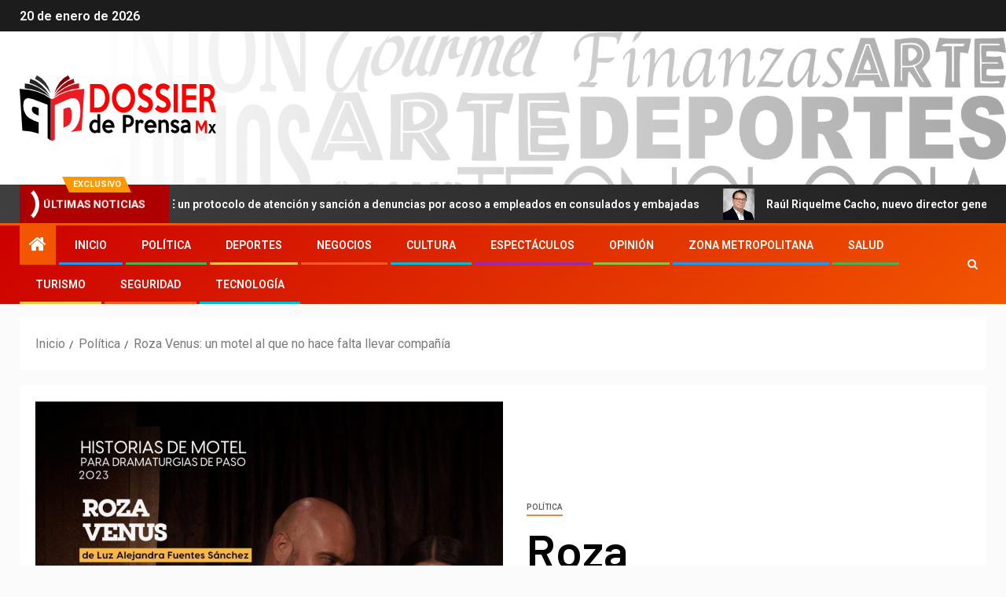

--- FILE ---
content_type: text/html; charset=UTF-8
request_url: https://www.dossierdeprensa.mx/roza-venus-un-motel-al-que-no-hace-falta-llevar-compania/
body_size: 101573
content:
<!doctype html>
<html lang="es">
<head>
    <meta charset="UTF-8">
    <meta name="viewport" content="width=device-width, initial-scale=1">
    <link rel="profile" href="https://gmpg.org/xfn/11">
    <meta name='robots' content='index, follow, max-image-preview:large, max-snippet:-1, max-video-preview:-1' />

	<!-- This site is optimized with the Yoast SEO plugin v23.7 - https://yoast.com/wordpress/plugins/seo/ -->
	<title>Roza Venus: un motel al que no hace falta llevar compañía | Dossier de Prensa</title>
	<meta name="description" content="Perdido en algún remoto kilómetro de una carretera mexicana, se encuentra el motel Roza Venus, un escenario suspendido en el tiempo, con muebles viejos, alfombras roídas y sábanas un poco rotas, un lugar que esconde un misterio y que se encuenta tan solo y olvidado como Anabel y Roberto, dos empleados de limpieza atrapados en un círculo que no tiene final, a quienes nadie les espera en casa. " />
	<link rel="canonical" href="https://www.dossierdeprensa.mx/roza-venus-un-motel-al-que-no-hace-falta-llevar-compania/" />
	<meta property="og:locale" content="es_ES" />
	<meta property="og:type" content="article" />
	<meta property="og:title" content="Roza Venus: un motel al que no hace falta llevar compañía | Dossier de Prensa" />
	<meta property="og:description" content="Perdido en algún remoto kilómetro de una carretera mexicana, se encuentra el motel Roza Venus, un escenario suspendido en el tiempo, con muebles viejos, alfombras roídas y sábanas un poco rotas, un lugar que esconde un misterio y que se encuenta tan solo y olvidado como Anabel y Roberto, dos empleados de limpieza atrapados en un círculo que no tiene final, a quienes nadie les espera en casa. " />
	<meta property="og:url" content="https://www.dossierdeprensa.mx/roza-venus-un-motel-al-que-no-hace-falta-llevar-compania/" />
	<meta property="og:site_name" content="Dossier de Prensa" />
	<meta property="article:publisher" content="https://www.facebook.com/Dossier-de-Prensa-Mx-1273978242785229" />
	<meta property="article:published_time" content="2023-07-25T21:32:54+00:00" />
	<meta property="article:modified_time" content="2023-07-25T21:32:57+00:00" />
	<meta property="og:image" content="https://www.dossierdeprensa.mx/wp-content/uploads/2023/07/30811bde-a9f8-4ed5-b174-44f1eac119bd.jpeg" />
	<meta property="og:image:width" content="1080" />
	<meta property="og:image:height" content="1080" />
	<meta property="og:image:type" content="image/jpeg" />
	<meta name="author" content="Redacción" />
	<meta name="twitter:card" content="summary_large_image" />
	<meta name="twitter:creator" content="@dossierdeprensa" />
	<meta name="twitter:site" content="@dossierdeprensa" />
	<meta name="twitter:label1" content="Escrito por" />
	<meta name="twitter:data1" content="Redacción" />
	<meta name="twitter:label2" content="Tiempo de lectura" />
	<meta name="twitter:data2" content="2 minutos" />
	<script type="application/ld+json" class="yoast-schema-graph">{"@context":"https://schema.org","@graph":[{"@type":"Article","@id":"https://www.dossierdeprensa.mx/roza-venus-un-motel-al-que-no-hace-falta-llevar-compania/#article","isPartOf":{"@id":"https://www.dossierdeprensa.mx/roza-venus-un-motel-al-que-no-hace-falta-llevar-compania/"},"author":{"name":"Redacción","@id":"https://www.dossierdeprensa.mx/#/schema/person/d31cdc6b4805c6caf9b959368a18cf0a"},"headline":"Roza Venus: un motel al que no hace falta llevar compañía","datePublished":"2023-07-25T21:32:54+00:00","dateModified":"2023-07-25T21:32:57+00:00","mainEntityOfPage":{"@id":"https://www.dossierdeprensa.mx/roza-venus-un-motel-al-que-no-hace-falta-llevar-compania/"},"wordCount":433,"commentCount":0,"publisher":{"@id":"https://www.dossierdeprensa.mx/#organization"},"image":{"@id":"https://www.dossierdeprensa.mx/roza-venus-un-motel-al-que-no-hace-falta-llevar-compania/#primaryimage"},"thumbnailUrl":"https://www.dossierdeprensa.mx/wp-content/uploads/2023/07/30811bde-a9f8-4ed5-b174-44f1eac119bd.jpeg","articleSection":["Política"],"inLanguage":"es","potentialAction":[{"@type":"CommentAction","name":"Comment","target":["https://www.dossierdeprensa.mx/roza-venus-un-motel-al-que-no-hace-falta-llevar-compania/#respond"]}]},{"@type":"WebPage","@id":"https://www.dossierdeprensa.mx/roza-venus-un-motel-al-que-no-hace-falta-llevar-compania/","url":"https://www.dossierdeprensa.mx/roza-venus-un-motel-al-que-no-hace-falta-llevar-compania/","name":"Roza Venus: un motel al que no hace falta llevar compañía | Dossier de Prensa","isPartOf":{"@id":"https://www.dossierdeprensa.mx/#website"},"primaryImageOfPage":{"@id":"https://www.dossierdeprensa.mx/roza-venus-un-motel-al-que-no-hace-falta-llevar-compania/#primaryimage"},"image":{"@id":"https://www.dossierdeprensa.mx/roza-venus-un-motel-al-que-no-hace-falta-llevar-compania/#primaryimage"},"thumbnailUrl":"https://www.dossierdeprensa.mx/wp-content/uploads/2023/07/30811bde-a9f8-4ed5-b174-44f1eac119bd.jpeg","datePublished":"2023-07-25T21:32:54+00:00","dateModified":"2023-07-25T21:32:57+00:00","description":"Perdido en algún remoto kilómetro de una carretera mexicana, se encuentra el motel Roza Venus, un escenario suspendido en el tiempo, con muebles viejos, alfombras roídas y sábanas un poco rotas, un lugar que esconde un misterio y que se encuenta tan solo y olvidado como Anabel y Roberto, dos empleados de limpieza atrapados en un círculo que no tiene final, a quienes nadie les espera en casa. ","breadcrumb":{"@id":"https://www.dossierdeprensa.mx/roza-venus-un-motel-al-que-no-hace-falta-llevar-compania/#breadcrumb"},"inLanguage":"es","potentialAction":[{"@type":"ReadAction","target":["https://www.dossierdeprensa.mx/roza-venus-un-motel-al-que-no-hace-falta-llevar-compania/"]}]},{"@type":"ImageObject","inLanguage":"es","@id":"https://www.dossierdeprensa.mx/roza-venus-un-motel-al-que-no-hace-falta-llevar-compania/#primaryimage","url":"https://www.dossierdeprensa.mx/wp-content/uploads/2023/07/30811bde-a9f8-4ed5-b174-44f1eac119bd.jpeg","contentUrl":"https://www.dossierdeprensa.mx/wp-content/uploads/2023/07/30811bde-a9f8-4ed5-b174-44f1eac119bd.jpeg","width":1080,"height":1080},{"@type":"BreadcrumbList","@id":"https://www.dossierdeprensa.mx/roza-venus-un-motel-al-que-no-hace-falta-llevar-compania/#breadcrumb","itemListElement":[{"@type":"ListItem","position":1,"name":"Portada","item":"https://www.dossierdeprensa.mx/"},{"@type":"ListItem","position":2,"name":"Roza Venus: un motel al que no hace falta llevar compañía"}]},{"@type":"WebSite","@id":"https://www.dossierdeprensa.mx/#website","url":"https://www.dossierdeprensa.mx/","name":"Dossier de Prensa MX","description":"Libertad Informativa","publisher":{"@id":"https://www.dossierdeprensa.mx/#organization"},"potentialAction":[{"@type":"SearchAction","target":{"@type":"EntryPoint","urlTemplate":"https://www.dossierdeprensa.mx/?s={search_term_string}"},"query-input":{"@type":"PropertyValueSpecification","valueRequired":true,"valueName":"search_term_string"}}],"inLanguage":"es"},{"@type":"Organization","@id":"https://www.dossierdeprensa.mx/#organization","name":"Dossier de Prensa Mx","url":"https://www.dossierdeprensa.mx/","logo":{"@type":"ImageObject","inLanguage":"es","@id":"https://www.dossierdeprensa.mx/#/schema/logo/image/","url":"","contentUrl":"","caption":"Dossier de Prensa Mx"},"image":{"@id":"https://www.dossierdeprensa.mx/#/schema/logo/image/"},"sameAs":["https://www.facebook.com/Dossier-de-Prensa-Mx-1273978242785229","https://x.com/dossierdeprensa"]},{"@type":"Person","@id":"https://www.dossierdeprensa.mx/#/schema/person/d31cdc6b4805c6caf9b959368a18cf0a","name":"Redacción","url":"https://www.dossierdeprensa.mx/author/redaccion/"}]}</script>
	<!-- / Yoast SEO plugin. -->


<link rel='dns-prefetch' href='//www.googletagmanager.com' />
<link rel='dns-prefetch' href='//cdnjs.cloudflare.com' />
<link rel='dns-prefetch' href='//fonts.googleapis.com' />
<link rel='dns-prefetch' href='//cdn.openshareweb.com' />
<link rel='dns-prefetch' href='//cdn.shareaholic.net' />
<link rel='dns-prefetch' href='//www.shareaholic.net' />
<link rel='dns-prefetch' href='//analytics.shareaholic.com' />
<link rel='dns-prefetch' href='//recs.shareaholic.com' />
<link rel='dns-prefetch' href='//partner.shareaholic.com' />
<link rel="alternate" type="application/rss+xml" title="Dossier de Prensa &raquo; Feed" href="https://www.dossierdeprensa.mx/feed/" />
<link rel="alternate" type="application/rss+xml" title="Dossier de Prensa &raquo; Feed de los comentarios" href="https://www.dossierdeprensa.mx/comments/feed/" />
<link rel="alternate" type="application/rss+xml" title="Dossier de Prensa &raquo; Comentario Roza Venus: un motel al que no hace falta llevar compañía del feed" href="https://www.dossierdeprensa.mx/roza-venus-un-motel-al-que-no-hace-falta-llevar-compania/feed/" />
<!-- Shareaholic - https://www.shareaholic.com -->
<link rel='preload' href='//cdn.shareaholic.net/assets/pub/shareaholic.js' as='script'/>
<script data-no-minify='1' data-cfasync='false'>
_SHR_SETTINGS = {"endpoints":{"local_recs_url":"https:\/\/www.dossierdeprensa.mx\/wp-admin\/admin-ajax.php?action=shareaholic_permalink_related","ajax_url":"https:\/\/www.dossierdeprensa.mx\/wp-admin\/admin-ajax.php"},"site_id":"936e894285dbeaaff1cf93ccd6d4f2d1","url_components":{"year":"2023","monthnum":"07","day":"25","hour":"21","minute":"32","second":"54","post_id":"9348","postname":"roza-venus-un-motel-al-que-no-hace-falta-llevar-compania","category":"politica"}};
</script>
<script data-no-minify='1' data-cfasync='false' src='//cdn.shareaholic.net/assets/pub/shareaholic.js' data-shr-siteid='936e894285dbeaaff1cf93ccd6d4f2d1' async ></script>

<!-- Shareaholic Content Tags -->
<meta name='shareaholic:site_name' content='Dossier de Prensa' />
<meta name='shareaholic:language' content='es' />
<meta name='shareaholic:url' content='https://www.dossierdeprensa.mx/roza-venus-un-motel-al-que-no-hace-falta-llevar-compania/' />
<meta name='shareaholic:keywords' content='tag:roza venus: un motel al que no hace falta llevar compañía, cat:política, type:post' />
<meta name='shareaholic:article_published_time' content='2023-07-25T21:32:54-06:00' />
<meta name='shareaholic:article_modified_time' content='2023-07-25T21:32:57-06:00' />
<meta name='shareaholic:shareable_page' content='true' />
<meta name='shareaholic:article_author_name' content='Redacción' />
<meta name='shareaholic:site_id' content='936e894285dbeaaff1cf93ccd6d4f2d1' />
<meta name='shareaholic:wp_version' content='9.7.12' />
<meta name='shareaholic:image' content='https://www.dossierdeprensa.mx/wp-content/uploads/2023/07/30811bde-a9f8-4ed5-b174-44f1eac119bd-640x640.jpeg' />
<!-- Shareaholic Content Tags End -->

<!-- Shareaholic Open Graph Tags -->
<meta property='og:image' content='https://www.dossierdeprensa.mx/wp-content/uploads/2023/07/30811bde-a9f8-4ed5-b174-44f1eac119bd-1024x1024.jpeg' />
<!-- Shareaholic Open Graph Tags End -->
<script type="text/javascript">
/* <![CDATA[ */
window._wpemojiSettings = {"baseUrl":"https:\/\/s.w.org\/images\/core\/emoji\/15.0.3\/72x72\/","ext":".png","svgUrl":"https:\/\/s.w.org\/images\/core\/emoji\/15.0.3\/svg\/","svgExt":".svg","source":{"concatemoji":"https:\/\/www.dossierdeprensa.mx\/wp-includes\/js\/wp-emoji-release.min.js?ver=6.6.4"}};
/*! This file is auto-generated */
!function(i,n){var o,s,e;function c(e){try{var t={supportTests:e,timestamp:(new Date).valueOf()};sessionStorage.setItem(o,JSON.stringify(t))}catch(e){}}function p(e,t,n){e.clearRect(0,0,e.canvas.width,e.canvas.height),e.fillText(t,0,0);var t=new Uint32Array(e.getImageData(0,0,e.canvas.width,e.canvas.height).data),r=(e.clearRect(0,0,e.canvas.width,e.canvas.height),e.fillText(n,0,0),new Uint32Array(e.getImageData(0,0,e.canvas.width,e.canvas.height).data));return t.every(function(e,t){return e===r[t]})}function u(e,t,n){switch(t){case"flag":return n(e,"\ud83c\udff3\ufe0f\u200d\u26a7\ufe0f","\ud83c\udff3\ufe0f\u200b\u26a7\ufe0f")?!1:!n(e,"\ud83c\uddfa\ud83c\uddf3","\ud83c\uddfa\u200b\ud83c\uddf3")&&!n(e,"\ud83c\udff4\udb40\udc67\udb40\udc62\udb40\udc65\udb40\udc6e\udb40\udc67\udb40\udc7f","\ud83c\udff4\u200b\udb40\udc67\u200b\udb40\udc62\u200b\udb40\udc65\u200b\udb40\udc6e\u200b\udb40\udc67\u200b\udb40\udc7f");case"emoji":return!n(e,"\ud83d\udc26\u200d\u2b1b","\ud83d\udc26\u200b\u2b1b")}return!1}function f(e,t,n){var r="undefined"!=typeof WorkerGlobalScope&&self instanceof WorkerGlobalScope?new OffscreenCanvas(300,150):i.createElement("canvas"),a=r.getContext("2d",{willReadFrequently:!0}),o=(a.textBaseline="top",a.font="600 32px Arial",{});return e.forEach(function(e){o[e]=t(a,e,n)}),o}function t(e){var t=i.createElement("script");t.src=e,t.defer=!0,i.head.appendChild(t)}"undefined"!=typeof Promise&&(o="wpEmojiSettingsSupports",s=["flag","emoji"],n.supports={everything:!0,everythingExceptFlag:!0},e=new Promise(function(e){i.addEventListener("DOMContentLoaded",e,{once:!0})}),new Promise(function(t){var n=function(){try{var e=JSON.parse(sessionStorage.getItem(o));if("object"==typeof e&&"number"==typeof e.timestamp&&(new Date).valueOf()<e.timestamp+604800&&"object"==typeof e.supportTests)return e.supportTests}catch(e){}return null}();if(!n){if("undefined"!=typeof Worker&&"undefined"!=typeof OffscreenCanvas&&"undefined"!=typeof URL&&URL.createObjectURL&&"undefined"!=typeof Blob)try{var e="postMessage("+f.toString()+"("+[JSON.stringify(s),u.toString(),p.toString()].join(",")+"));",r=new Blob([e],{type:"text/javascript"}),a=new Worker(URL.createObjectURL(r),{name:"wpTestEmojiSupports"});return void(a.onmessage=function(e){c(n=e.data),a.terminate(),t(n)})}catch(e){}c(n=f(s,u,p))}t(n)}).then(function(e){for(var t in e)n.supports[t]=e[t],n.supports.everything=n.supports.everything&&n.supports[t],"flag"!==t&&(n.supports.everythingExceptFlag=n.supports.everythingExceptFlag&&n.supports[t]);n.supports.everythingExceptFlag=n.supports.everythingExceptFlag&&!n.supports.flag,n.DOMReady=!1,n.readyCallback=function(){n.DOMReady=!0}}).then(function(){return e}).then(function(){var e;n.supports.everything||(n.readyCallback(),(e=n.source||{}).concatemoji?t(e.concatemoji):e.wpemoji&&e.twemoji&&(t(e.twemoji),t(e.wpemoji)))}))}((window,document),window._wpemojiSettings);
/* ]]> */
</script>
<link rel='stylesheet' id='blockspare-frontend-block-style-css-css' href='https://www.dossierdeprensa.mx/wp-content/plugins/blockspare/dist/style-blocks.css?ver=6.6.4' type='text/css' media='all' />
<link rel='stylesheet' id='latest-posts-block-fontawesome-front-css' href='https://www.dossierdeprensa.mx/wp-content/plugins/latest-posts-block-lite/src/assets/fontawesome/css/all.css?ver=1727900725' type='text/css' media='all' />
<link rel='stylesheet' id='latest-posts-block-frontend-block-style-css-css' href='https://www.dossierdeprensa.mx/wp-content/plugins/latest-posts-block-lite/dist/blocks.style.build.css?ver=6.6.4' type='text/css' media='all' />
<link rel='stylesheet' id='magic-content-box-blocks-fontawesome-front-css' href='https://www.dossierdeprensa.mx/wp-content/plugins/magic-content-box-lite/src/assets/fontawesome/css/all.css?ver=1727900727' type='text/css' media='all' />
<link rel='stylesheet' id='magic-content-box-frontend-block-style-css-css' href='https://www.dossierdeprensa.mx/wp-content/plugins/magic-content-box-lite/dist/blocks.style.build.css?ver=6.6.4' type='text/css' media='all' />
<style id='wp-emoji-styles-inline-css' type='text/css'>

	img.wp-smiley, img.emoji {
		display: inline !important;
		border: none !important;
		box-shadow: none !important;
		height: 1em !important;
		width: 1em !important;
		margin: 0 0.07em !important;
		vertical-align: -0.1em !important;
		background: none !important;
		padding: 0 !important;
	}
</style>
<link rel='stylesheet' id='wp-block-library-css' href='https://www.dossierdeprensa.mx/wp-includes/css/dist/block-library/style.min.css?ver=6.6.4' type='text/css' media='all' />
<style id='wp-block-library-theme-inline-css' type='text/css'>
.wp-block-audio :where(figcaption){color:#555;font-size:13px;text-align:center}.is-dark-theme .wp-block-audio :where(figcaption){color:#ffffffa6}.wp-block-audio{margin:0 0 1em}.wp-block-code{border:1px solid #ccc;border-radius:4px;font-family:Menlo,Consolas,monaco,monospace;padding:.8em 1em}.wp-block-embed :where(figcaption){color:#555;font-size:13px;text-align:center}.is-dark-theme .wp-block-embed :where(figcaption){color:#ffffffa6}.wp-block-embed{margin:0 0 1em}.blocks-gallery-caption{color:#555;font-size:13px;text-align:center}.is-dark-theme .blocks-gallery-caption{color:#ffffffa6}:root :where(.wp-block-image figcaption){color:#555;font-size:13px;text-align:center}.is-dark-theme :root :where(.wp-block-image figcaption){color:#ffffffa6}.wp-block-image{margin:0 0 1em}.wp-block-pullquote{border-bottom:4px solid;border-top:4px solid;color:currentColor;margin-bottom:1.75em}.wp-block-pullquote cite,.wp-block-pullquote footer,.wp-block-pullquote__citation{color:currentColor;font-size:.8125em;font-style:normal;text-transform:uppercase}.wp-block-quote{border-left:.25em solid;margin:0 0 1.75em;padding-left:1em}.wp-block-quote cite,.wp-block-quote footer{color:currentColor;font-size:.8125em;font-style:normal;position:relative}.wp-block-quote.has-text-align-right{border-left:none;border-right:.25em solid;padding-left:0;padding-right:1em}.wp-block-quote.has-text-align-center{border:none;padding-left:0}.wp-block-quote.is-large,.wp-block-quote.is-style-large,.wp-block-quote.is-style-plain{border:none}.wp-block-search .wp-block-search__label{font-weight:700}.wp-block-search__button{border:1px solid #ccc;padding:.375em .625em}:where(.wp-block-group.has-background){padding:1.25em 2.375em}.wp-block-separator.has-css-opacity{opacity:.4}.wp-block-separator{border:none;border-bottom:2px solid;margin-left:auto;margin-right:auto}.wp-block-separator.has-alpha-channel-opacity{opacity:1}.wp-block-separator:not(.is-style-wide):not(.is-style-dots){width:100px}.wp-block-separator.has-background:not(.is-style-dots){border-bottom:none;height:1px}.wp-block-separator.has-background:not(.is-style-wide):not(.is-style-dots){height:2px}.wp-block-table{margin:0 0 1em}.wp-block-table td,.wp-block-table th{word-break:normal}.wp-block-table :where(figcaption){color:#555;font-size:13px;text-align:center}.is-dark-theme .wp-block-table :where(figcaption){color:#ffffffa6}.wp-block-video :where(figcaption){color:#555;font-size:13px;text-align:center}.is-dark-theme .wp-block-video :where(figcaption){color:#ffffffa6}.wp-block-video{margin:0 0 1em}:root :where(.wp-block-template-part.has-background){margin-bottom:0;margin-top:0;padding:1.25em 2.375em}
</style>
<link rel='stylesheet' id='fontawesome-css' href='https://www.dossierdeprensa.mx/wp-content/plugins/blockspare/assets/fontawesome/css/all.css?ver=6.6.4' type='text/css' media='all' />
<link rel='stylesheet' id='slick-css' href='https://www.dossierdeprensa.mx/wp-content/plugins/blockspare/assets/slick/css/slick.css?ver=6.6.4' type='text/css' media='all' />
<style id='global-styles-inline-css' type='text/css'>
:root{--wp--preset--aspect-ratio--square: 1;--wp--preset--aspect-ratio--4-3: 4/3;--wp--preset--aspect-ratio--3-4: 3/4;--wp--preset--aspect-ratio--3-2: 3/2;--wp--preset--aspect-ratio--2-3: 2/3;--wp--preset--aspect-ratio--16-9: 16/9;--wp--preset--aspect-ratio--9-16: 9/16;--wp--preset--color--black: #000000;--wp--preset--color--cyan-bluish-gray: #abb8c3;--wp--preset--color--white: #ffffff;--wp--preset--color--pale-pink: #f78da7;--wp--preset--color--vivid-red: #cf2e2e;--wp--preset--color--luminous-vivid-orange: #ff6900;--wp--preset--color--luminous-vivid-amber: #fcb900;--wp--preset--color--light-green-cyan: #7bdcb5;--wp--preset--color--vivid-green-cyan: #00d084;--wp--preset--color--pale-cyan-blue: #8ed1fc;--wp--preset--color--vivid-cyan-blue: #0693e3;--wp--preset--color--vivid-purple: #9b51e0;--wp--preset--gradient--vivid-cyan-blue-to-vivid-purple: linear-gradient(135deg,rgba(6,147,227,1) 0%,rgb(155,81,224) 100%);--wp--preset--gradient--light-green-cyan-to-vivid-green-cyan: linear-gradient(135deg,rgb(122,220,180) 0%,rgb(0,208,130) 100%);--wp--preset--gradient--luminous-vivid-amber-to-luminous-vivid-orange: linear-gradient(135deg,rgba(252,185,0,1) 0%,rgba(255,105,0,1) 100%);--wp--preset--gradient--luminous-vivid-orange-to-vivid-red: linear-gradient(135deg,rgba(255,105,0,1) 0%,rgb(207,46,46) 100%);--wp--preset--gradient--very-light-gray-to-cyan-bluish-gray: linear-gradient(135deg,rgb(238,238,238) 0%,rgb(169,184,195) 100%);--wp--preset--gradient--cool-to-warm-spectrum: linear-gradient(135deg,rgb(74,234,220) 0%,rgb(151,120,209) 20%,rgb(207,42,186) 40%,rgb(238,44,130) 60%,rgb(251,105,98) 80%,rgb(254,248,76) 100%);--wp--preset--gradient--blush-light-purple: linear-gradient(135deg,rgb(255,206,236) 0%,rgb(152,150,240) 100%);--wp--preset--gradient--blush-bordeaux: linear-gradient(135deg,rgb(254,205,165) 0%,rgb(254,45,45) 50%,rgb(107,0,62) 100%);--wp--preset--gradient--luminous-dusk: linear-gradient(135deg,rgb(255,203,112) 0%,rgb(199,81,192) 50%,rgb(65,88,208) 100%);--wp--preset--gradient--pale-ocean: linear-gradient(135deg,rgb(255,245,203) 0%,rgb(182,227,212) 50%,rgb(51,167,181) 100%);--wp--preset--gradient--electric-grass: linear-gradient(135deg,rgb(202,248,128) 0%,rgb(113,206,126) 100%);--wp--preset--gradient--midnight: linear-gradient(135deg,rgb(2,3,129) 0%,rgb(40,116,252) 100%);--wp--preset--font-size--small: 13px;--wp--preset--font-size--medium: 20px;--wp--preset--font-size--large: 36px;--wp--preset--font-size--x-large: 42px;--wp--preset--spacing--20: 0.44rem;--wp--preset--spacing--30: 0.67rem;--wp--preset--spacing--40: 1rem;--wp--preset--spacing--50: 1.5rem;--wp--preset--spacing--60: 2.25rem;--wp--preset--spacing--70: 3.38rem;--wp--preset--spacing--80: 5.06rem;--wp--preset--shadow--natural: 6px 6px 9px rgba(0, 0, 0, 0.2);--wp--preset--shadow--deep: 12px 12px 50px rgba(0, 0, 0, 0.4);--wp--preset--shadow--sharp: 6px 6px 0px rgba(0, 0, 0, 0.2);--wp--preset--shadow--outlined: 6px 6px 0px -3px rgba(255, 255, 255, 1), 6px 6px rgba(0, 0, 0, 1);--wp--preset--shadow--crisp: 6px 6px 0px rgba(0, 0, 0, 1);}:root { --wp--style--global--content-size: 740px;--wp--style--global--wide-size: 1500px; }:where(body) { margin: 0; }.wp-site-blocks > .alignleft { float: left; margin-right: 2em; }.wp-site-blocks > .alignright { float: right; margin-left: 2em; }.wp-site-blocks > .aligncenter { justify-content: center; margin-left: auto; margin-right: auto; }:where(.wp-site-blocks) > * { margin-block-start: 24px; margin-block-end: 0; }:where(.wp-site-blocks) > :first-child { margin-block-start: 0; }:where(.wp-site-blocks) > :last-child { margin-block-end: 0; }:root { --wp--style--block-gap: 24px; }:root :where(.is-layout-flow) > :first-child{margin-block-start: 0;}:root :where(.is-layout-flow) > :last-child{margin-block-end: 0;}:root :where(.is-layout-flow) > *{margin-block-start: 24px;margin-block-end: 0;}:root :where(.is-layout-constrained) > :first-child{margin-block-start: 0;}:root :where(.is-layout-constrained) > :last-child{margin-block-end: 0;}:root :where(.is-layout-constrained) > *{margin-block-start: 24px;margin-block-end: 0;}:root :where(.is-layout-flex){gap: 24px;}:root :where(.is-layout-grid){gap: 24px;}.is-layout-flow > .alignleft{float: left;margin-inline-start: 0;margin-inline-end: 2em;}.is-layout-flow > .alignright{float: right;margin-inline-start: 2em;margin-inline-end: 0;}.is-layout-flow > .aligncenter{margin-left: auto !important;margin-right: auto !important;}.is-layout-constrained > .alignleft{float: left;margin-inline-start: 0;margin-inline-end: 2em;}.is-layout-constrained > .alignright{float: right;margin-inline-start: 2em;margin-inline-end: 0;}.is-layout-constrained > .aligncenter{margin-left: auto !important;margin-right: auto !important;}.is-layout-constrained > :where(:not(.alignleft):not(.alignright):not(.alignfull)){max-width: var(--wp--style--global--content-size);margin-left: auto !important;margin-right: auto !important;}.is-layout-constrained > .alignwide{max-width: var(--wp--style--global--wide-size);}body .is-layout-flex{display: flex;}.is-layout-flex{flex-wrap: wrap;align-items: center;}.is-layout-flex > :is(*, div){margin: 0;}body .is-layout-grid{display: grid;}.is-layout-grid > :is(*, div){margin: 0;}body{padding-top: 0px;padding-right: 0px;padding-bottom: 0px;padding-left: 0px;}a:where(:not(.wp-element-button)){text-decoration: none;}:root :where(.wp-element-button, .wp-block-button__link){background-color: #32373c;border-width: 0;color: #fff;font-family: inherit;font-size: inherit;line-height: inherit;padding: calc(0.667em + 2px) calc(1.333em + 2px);text-decoration: none;}.has-black-color{color: var(--wp--preset--color--black) !important;}.has-cyan-bluish-gray-color{color: var(--wp--preset--color--cyan-bluish-gray) !important;}.has-white-color{color: var(--wp--preset--color--white) !important;}.has-pale-pink-color{color: var(--wp--preset--color--pale-pink) !important;}.has-vivid-red-color{color: var(--wp--preset--color--vivid-red) !important;}.has-luminous-vivid-orange-color{color: var(--wp--preset--color--luminous-vivid-orange) !important;}.has-luminous-vivid-amber-color{color: var(--wp--preset--color--luminous-vivid-amber) !important;}.has-light-green-cyan-color{color: var(--wp--preset--color--light-green-cyan) !important;}.has-vivid-green-cyan-color{color: var(--wp--preset--color--vivid-green-cyan) !important;}.has-pale-cyan-blue-color{color: var(--wp--preset--color--pale-cyan-blue) !important;}.has-vivid-cyan-blue-color{color: var(--wp--preset--color--vivid-cyan-blue) !important;}.has-vivid-purple-color{color: var(--wp--preset--color--vivid-purple) !important;}.has-black-background-color{background-color: var(--wp--preset--color--black) !important;}.has-cyan-bluish-gray-background-color{background-color: var(--wp--preset--color--cyan-bluish-gray) !important;}.has-white-background-color{background-color: var(--wp--preset--color--white) !important;}.has-pale-pink-background-color{background-color: var(--wp--preset--color--pale-pink) !important;}.has-vivid-red-background-color{background-color: var(--wp--preset--color--vivid-red) !important;}.has-luminous-vivid-orange-background-color{background-color: var(--wp--preset--color--luminous-vivid-orange) !important;}.has-luminous-vivid-amber-background-color{background-color: var(--wp--preset--color--luminous-vivid-amber) !important;}.has-light-green-cyan-background-color{background-color: var(--wp--preset--color--light-green-cyan) !important;}.has-vivid-green-cyan-background-color{background-color: var(--wp--preset--color--vivid-green-cyan) !important;}.has-pale-cyan-blue-background-color{background-color: var(--wp--preset--color--pale-cyan-blue) !important;}.has-vivid-cyan-blue-background-color{background-color: var(--wp--preset--color--vivid-cyan-blue) !important;}.has-vivid-purple-background-color{background-color: var(--wp--preset--color--vivid-purple) !important;}.has-black-border-color{border-color: var(--wp--preset--color--black) !important;}.has-cyan-bluish-gray-border-color{border-color: var(--wp--preset--color--cyan-bluish-gray) !important;}.has-white-border-color{border-color: var(--wp--preset--color--white) !important;}.has-pale-pink-border-color{border-color: var(--wp--preset--color--pale-pink) !important;}.has-vivid-red-border-color{border-color: var(--wp--preset--color--vivid-red) !important;}.has-luminous-vivid-orange-border-color{border-color: var(--wp--preset--color--luminous-vivid-orange) !important;}.has-luminous-vivid-amber-border-color{border-color: var(--wp--preset--color--luminous-vivid-amber) !important;}.has-light-green-cyan-border-color{border-color: var(--wp--preset--color--light-green-cyan) !important;}.has-vivid-green-cyan-border-color{border-color: var(--wp--preset--color--vivid-green-cyan) !important;}.has-pale-cyan-blue-border-color{border-color: var(--wp--preset--color--pale-cyan-blue) !important;}.has-vivid-cyan-blue-border-color{border-color: var(--wp--preset--color--vivid-cyan-blue) !important;}.has-vivid-purple-border-color{border-color: var(--wp--preset--color--vivid-purple) !important;}.has-vivid-cyan-blue-to-vivid-purple-gradient-background{background: var(--wp--preset--gradient--vivid-cyan-blue-to-vivid-purple) !important;}.has-light-green-cyan-to-vivid-green-cyan-gradient-background{background: var(--wp--preset--gradient--light-green-cyan-to-vivid-green-cyan) !important;}.has-luminous-vivid-amber-to-luminous-vivid-orange-gradient-background{background: var(--wp--preset--gradient--luminous-vivid-amber-to-luminous-vivid-orange) !important;}.has-luminous-vivid-orange-to-vivid-red-gradient-background{background: var(--wp--preset--gradient--luminous-vivid-orange-to-vivid-red) !important;}.has-very-light-gray-to-cyan-bluish-gray-gradient-background{background: var(--wp--preset--gradient--very-light-gray-to-cyan-bluish-gray) !important;}.has-cool-to-warm-spectrum-gradient-background{background: var(--wp--preset--gradient--cool-to-warm-spectrum) !important;}.has-blush-light-purple-gradient-background{background: var(--wp--preset--gradient--blush-light-purple) !important;}.has-blush-bordeaux-gradient-background{background: var(--wp--preset--gradient--blush-bordeaux) !important;}.has-luminous-dusk-gradient-background{background: var(--wp--preset--gradient--luminous-dusk) !important;}.has-pale-ocean-gradient-background{background: var(--wp--preset--gradient--pale-ocean) !important;}.has-electric-grass-gradient-background{background: var(--wp--preset--gradient--electric-grass) !important;}.has-midnight-gradient-background{background: var(--wp--preset--gradient--midnight) !important;}.has-small-font-size{font-size: var(--wp--preset--font-size--small) !important;}.has-medium-font-size{font-size: var(--wp--preset--font-size--medium) !important;}.has-large-font-size{font-size: var(--wp--preset--font-size--large) !important;}.has-x-large-font-size{font-size: var(--wp--preset--font-size--x-large) !important;}
:root :where(.wp-block-pullquote){font-size: 1.5em;line-height: 1.6;}
</style>
<link rel='stylesheet' id='abfd-author-css' href='https://www.dossierdeprensa.mx/wp-content/plugins/author-box-for-divi/css/author.css?ver=6.6.4' type='text/css' media='all' />
<link rel='stylesheet' id='abfd-font-awesome-css' href='https://cdnjs.cloudflare.com/ajax/libs/font-awesome/6.5.2/css/all.min.css?ver=6.6.4' type='text/css' media='all' />
<link rel='stylesheet' id='wp-live-chat-support-css' href='https://www.dossierdeprensa.mx/wp-content/plugins/wp-live-chat-support/public/css/wplc-plugin-public.css?ver=10.0.14' type='text/css' media='all' />
<link rel='stylesheet' id='elespare-icons-css' href='https://www.dossierdeprensa.mx/wp-content/plugins/elespare/assets/font/elespare-icons.css?ver=3.3.1' type='text/css' media='all' />
<link rel='stylesheet' id='elementor-icons-css' href='https://www.dossierdeprensa.mx/wp-content/plugins/elementor/assets/lib/eicons/css/elementor-icons.min.css?ver=5.31.0' type='text/css' media='all' />
<link rel='stylesheet' id='elementor-frontend-css' href='https://www.dossierdeprensa.mx/wp-content/plugins/elementor/assets/css/frontend.min.css?ver=3.24.7' type='text/css' media='all' />
<link rel='stylesheet' id='swiper-css' href='https://www.dossierdeprensa.mx/wp-content/plugins/elementor/assets/lib/swiper/v8/css/swiper.min.css?ver=8.4.5' type='text/css' media='all' />
<link rel='stylesheet' id='e-swiper-css' href='https://www.dossierdeprensa.mx/wp-content/plugins/elementor/assets/css/conditionals/e-swiper.min.css?ver=3.24.7' type='text/css' media='all' />
<link rel='stylesheet' id='elementor-post-130-css' href='https://www.dossierdeprensa.mx/wp-content/uploads/elementor/css/post-130.css?ver=1727906843' type='text/css' media='all' />
<link rel='stylesheet' id='elespare-posts-grid-css' href='https://www.dossierdeprensa.mx/wp-content/plugins/elespare/dist/elespare.style.build.min.css?ver=2.1.1' type='text/css' media='all' />
<link rel='stylesheet' id='font-awesome-5-all-css' href='https://www.dossierdeprensa.mx/wp-content/plugins/elementor/assets/lib/font-awesome/css/all.min.css?ver=3.24.7' type='text/css' media='all' />
<link rel='stylesheet' id='font-awesome-4-shim-css' href='https://www.dossierdeprensa.mx/wp-content/plugins/elementor/assets/lib/font-awesome/css/v4-shims.min.css?ver=3.24.7' type='text/css' media='all' />
<link rel='stylesheet' id='elementor-global-css' href='https://www.dossierdeprensa.mx/wp-content/uploads/elementor/css/global.css?ver=1727906843' type='text/css' media='all' />
<link rel='stylesheet' id='aft-icons-css' href='https://www.dossierdeprensa.mx/wp-content/themes/newsever/assets/icons/style.css?ver=6.6.4' type='text/css' media='all' />
<link rel='stylesheet' id='bootstrap-css' href='https://www.dossierdeprensa.mx/wp-content/themes/newsever/assets/bootstrap/css/bootstrap.min.css?ver=6.6.4' type='text/css' media='all' />
<link rel='stylesheet' id='slick-css-css' href='https://www.dossierdeprensa.mx/wp-content/themes/newsever/assets/slick/css/slick.min.css?ver=6.6.4' type='text/css' media='all' />
<link rel='stylesheet' id='sidr-css' href='https://www.dossierdeprensa.mx/wp-content/themes/newsever/assets/sidr/css/jquery.sidr.dark.css?ver=6.6.4' type='text/css' media='all' />
<link rel='stylesheet' id='magnific-popup-css' href='https://www.dossierdeprensa.mx/wp-content/themes/newsever/assets/magnific-popup/magnific-popup.css?ver=6.6.4' type='text/css' media='all' />
<link rel='stylesheet' id='newsever-google-fonts-css' href='https://fonts.googleapis.com/css?family=Roboto:100,300,400,500,700|Barlow:ital,wght@0,400;0,500;0,600;0,700;0,800;0,900;1,300;1,400;1,500;1,600;1,700;1,800|Barlow%20Semi%20Condensed:ital,wght@0,300;0,400;0,500;0,600;0,700;1,300;1,400;1,500;1,600;1,700&#038;subset=latin,latin-ext' type='text/css' media='all' />
<link rel='stylesheet' id='newsever-style-css' href='https://www.dossierdeprensa.mx/wp-content/themes/newsever/style.css?ver=4.0.0' type='text/css' media='all' />
<link rel='stylesheet' id='google-fonts-1-css' href='https://fonts.googleapis.com/css?family=Roboto%3A100%2C100italic%2C200%2C200italic%2C300%2C300italic%2C400%2C400italic%2C500%2C500italic%2C600%2C600italic%2C700%2C700italic%2C800%2C800italic%2C900%2C900italic%7CRoboto+Slab%3A100%2C100italic%2C200%2C200italic%2C300%2C300italic%2C400%2C400italic%2C500%2C500italic%2C600%2C600italic%2C700%2C700italic%2C800%2C800italic%2C900%2C900italic&#038;display=auto&#038;ver=6.6.4' type='text/css' media='all' />
<link rel="preconnect" href="https://fonts.gstatic.com/" crossorigin><script type="text/javascript" src="https://www.dossierdeprensa.mx/wp-includes/js/jquery/jquery.min.js?ver=3.7.1" id="jquery-core-js"></script>
<script type="text/javascript" src="https://www.dossierdeprensa.mx/wp-includes/js/jquery/jquery-migrate.min.js?ver=3.4.1" id="jquery-migrate-js"></script>
<script type="text/javascript" src="https://www.dossierdeprensa.mx/wp-content/plugins/blockspare/assets/js/countup/waypoints.min.js?ver=6.6.4" id="waypoint-js"></script>
<script type="text/javascript" src="https://www.dossierdeprensa.mx/wp-content/plugins/blockspare/assets/js/countup/jquery.counterup.min.js?ver=1" id="countup-js"></script>
<script type="text/javascript" src="https://www.dossierdeprensa.mx/wp-content/plugins/elementor/assets/lib/font-awesome/js/v4-shims.min.js?ver=3.24.7" id="font-awesome-4-shim-js"></script>

<!-- Fragmento de código de la etiqueta de Google (gtag.js) añadida por Site Kit -->

<!-- Fragmento de código de Google Analytics añadido por Site Kit -->
<script type="text/javascript" src="https://www.googletagmanager.com/gtag/js?id=G-QCSYYKHQQC" id="google_gtagjs-js" async></script>
<script type="text/javascript" id="google_gtagjs-js-after">
/* <![CDATA[ */
window.dataLayer = window.dataLayer || [];function gtag(){dataLayer.push(arguments);}
gtag("set","linker",{"domains":["www.dossierdeprensa.mx"]});
gtag("js", new Date());
gtag("set", "developer_id.dZTNiMT", true);
gtag("config", "G-QCSYYKHQQC");
/* ]]> */
</script>

<!-- Finalizar fragmento de código de la etiqueta de Google (gtags.js) añadida por Site Kit -->
<link rel="https://api.w.org/" href="https://www.dossierdeprensa.mx/wp-json/" /><link rel="alternate" title="JSON" type="application/json" href="https://www.dossierdeprensa.mx/wp-json/wp/v2/posts/9348" /><link rel="EditURI" type="application/rsd+xml" title="RSD" href="https://www.dossierdeprensa.mx/xmlrpc.php?rsd" />
<meta name="generator" content="WordPress 6.6.4" />
<link rel='shortlink' href='https://www.dossierdeprensa.mx/?p=9348' />
<link rel="alternate" title="oEmbed (JSON)" type="application/json+oembed" href="https://www.dossierdeprensa.mx/wp-json/oembed/1.0/embed?url=https%3A%2F%2Fwww.dossierdeprensa.mx%2Froza-venus-un-motel-al-que-no-hace-falta-llevar-compania%2F" />
<link rel="alternate" title="oEmbed (XML)" type="text/xml+oembed" href="https://www.dossierdeprensa.mx/wp-json/oembed/1.0/embed?url=https%3A%2F%2Fwww.dossierdeprensa.mx%2Froza-venus-un-motel-al-que-no-hace-falta-llevar-compania%2F&#038;format=xml" />
<meta name="generator" content="Site Kit by Google 1.138.0" /><meta name="generator" content="Elementor 3.24.7; features: additional_custom_breakpoints; settings: css_print_method-external, google_font-enabled, font_display-auto">
			<style>
				.e-con.e-parent:nth-of-type(n+4):not(.e-lazyloaded):not(.e-no-lazyload),
				.e-con.e-parent:nth-of-type(n+4):not(.e-lazyloaded):not(.e-no-lazyload) * {
					background-image: none !important;
				}
				@media screen and (max-height: 1024px) {
					.e-con.e-parent:nth-of-type(n+3):not(.e-lazyloaded):not(.e-no-lazyload),
					.e-con.e-parent:nth-of-type(n+3):not(.e-lazyloaded):not(.e-no-lazyload) * {
						background-image: none !important;
					}
				}
				@media screen and (max-height: 640px) {
					.e-con.e-parent:nth-of-type(n+2):not(.e-lazyloaded):not(.e-no-lazyload),
					.e-con.e-parent:nth-of-type(n+2):not(.e-lazyloaded):not(.e-no-lazyload) * {
						background-image: none !important;
					}
				}
			</style>
			        <style type="text/css">
                        body .header-style1 .top-header.data-bg:before,
            body .header-style1 .main-header.data-bg:before {
                background: rgba(0, 0, 0, 0);
            }

                        .site-title,
            .site-description {
                position: absolute;
                clip: rect(1px, 1px, 1px, 1px);
                display: none;
            }

            
                        .elementor-page .elementor-section.elementor-section-full_width > .elementor-container,
            .elementor-page .elementor-section.elementor-section-boxed > .elementor-container,
            .elementor-default .elementor-section.elementor-section-full_width > .elementor-container,
            .elementor-default .elementor-section.elementor-section-boxed > .elementor-container{
                max-width: 1500px;
            }
            .align-content-left .elementor-section-stretched,
            .align-content-right .elementor-section-stretched {
                max-width: 100%;
                left: 0 !important;
            }
            }

        </style>
        <link rel="icon" href="https://www.dossierdeprensa.mx/wp-content/uploads/2024/09/cropped-Logo-Dossier-Web-2-32x32.jpg" sizes="32x32" />
<link rel="icon" href="https://www.dossierdeprensa.mx/wp-content/uploads/2024/09/cropped-Logo-Dossier-Web-2-192x192.jpg" sizes="192x192" />
<link rel="apple-touch-icon" href="https://www.dossierdeprensa.mx/wp-content/uploads/2024/09/cropped-Logo-Dossier-Web-2-180x180.jpg" />
<meta name="msapplication-TileImage" content="https://www.dossierdeprensa.mx/wp-content/uploads/2024/09/cropped-Logo-Dossier-Web-2-270x270.jpg" />
			<style id="abfd-custom-styles" type="text/css">
				.abfd-container {
					color: #0a0a0a;
background-color: #ffffff;
border-color: #000000;
				}
			</style>
			</head>

<body data-rsssl=1 class="post-template-default single single-post postid-9348 single-format-standard wp-custom-logo wp-embed-responsive aft-default-mode aft-hide-comment-count-in-list aft-hide-minutes-read-in-list aft-hide-date-author-in-list default-content-layout content-with-single-sidebar align-content-left elementor-default elementor-kit-130">
    <div id="af-preloader">
        <div class="spinner">
            <div class="spinnerhalf spinnerhalf--left"></div>
            <div class="spinnerhalf spinnerhalf--right"></div>
        </div>
    </div>

<div id="page" class="site">
    <a class="skip-link screen-reader-text" href="#content">Saltar al contenido</a>


    
            <header id="masthead" class="header-style1 header-layout-side">
                
                    <div class="top-header">
        <div class="container-wrapper">
            <div class="top-bar-flex">
                <div class="top-bar-left col-66">

                    
                    <div class="date-bar-left">
                                                    <span class="topbar-date">
                                        20 de enero de 2026                                    </span>

                                                                    </div>
                                            <div class="af-secondary-menu">
                            <div class="container-wrapper">
                                
                            </div>
                        </div>
                                        </div>

                <div class="top-bar-right col-3">
  						<span class="aft-small-social-menu">
  							  						</span>
                </div>
            </div>
        </div>

    </div>
<div class="main-header  data-bg"
     data-background="https://www.dossierdeprensa.mx/wp-content/uploads/2024/10/Dossier-Fondo-Top-Banner-4.jpg">
    <div class="container-wrapper">
        <div class="af-container-row af-flex-container">
            
            <div class="col-1 float-l pad">
                <div class="logo-brand">
                    <div class="site-branding">
                        <a href="https://www.dossierdeprensa.mx/" class="custom-logo-link" rel="home"><img width="250" height="85" src="https://www.dossierdeprensa.mx/wp-content/uploads/2024/11/cropped-Dossier-Logo-Web-2-AF2.png" class="custom-logo" alt="Dossier de Prensa" decoding="async" srcset="https://www.dossierdeprensa.mx/wp-content/uploads/2024/11/cropped-Dossier-Logo-Web-2-AF2.png 250w, https://www.dossierdeprensa.mx/wp-content/uploads/2024/11/cropped-Dossier-Logo-Web-2-AF2-150x51.png 150w" sizes="(max-width: 250px) 100vw, 250px" /></a>                            <p class="site-title font-family-1">
                                <a href="https://www.dossierdeprensa.mx/"
                                   rel="home">Dossier de Prensa</a>
                            </p>
                        
                                                    <p class="site-description">Libertad Informativa</p>
                                            </div>
                </div>
            </div>

            
        </div>
    </div>

</div>
<div class="exclusive-news">
                    <div class="banner-exclusive-posts-wrapper clearfix">

                
                <div class="container-wrapper">
                    <div class="exclusive-posts">
                        <div class="exclusive-now primary-color">
                                                            <span class="exclusive-news-title"> 
                                    Exclusivo                                </span>
                                                        <div class="exclusive-now-txt-animation-wrap">
                                <span class="fancy-spinner">
                                    <div class="ring"></div>
                                    <div class="ring"></div>
                                    <div class="dot"></div>
                                </span>
                                <span class="exclusive-texts-wrapper">
                                                                    <span class="exclusive-news-subtitle af-exclusive-animation">
                                        <span>Últimas noticias</span>
                                    </span>
                                                                </span>
                            </div>
                        </div>
                        <div class="exclusive-slides" dir="ltr">
                                                            <div class='marquee aft-flash-slide left' data-speed='80000'
                                     data-gap='0' data-duplicated='true' data-direction="left">
                                                                            <a href="https://www.dossierdeprensa.mx/plantean-a-sre-un-protocolo-de-atencion-y-sancion-a-denuncias-por-acoso-a-empleados-en-consulados-y-embajadas/">
                                            
                                            
                                            <span class="circle-marq">
                                                                            </span>

                                            Plantean a SRE un protocolo de atención y sanción a denuncias por acoso a empleados en consulados y embajadas                                        </a>
                                                                            <a href="https://www.dossierdeprensa.mx/raul-riquelme-cacho-nuevo-director-general-de-anetif/">
                                            
                                            
                                            <span class="circle-marq">
                                                                                    <img src="https://www.dossierdeprensa.mx/wp-content/uploads/2026/01/raul-riquelme-anetif-150x150.jpeg"
                                                 alt="Raúl Riquelme Cacho, nuevo director general de ANETIF">
                                                                            </span>

                                            Raúl Riquelme Cacho, nuevo director general de ANETIF                                        </a>
                                                                            <a href="https://www.dossierdeprensa.mx/la-zona-rosa-se-alista-para-recibir-a-hinchas-de-la-copa-mundial-de-futbol-2026/">
                                            
                                            
                                            <span class="circle-marq">
                                                                                    <img src="https://www.dossierdeprensa.mx/wp-content/uploads/2026/01/zona-rosa-150x108.jpg"
                                                 alt="La Zona Rosa se alista para recibir a hinchas de la Copa Mundial de Futbol 2026">
                                                                            </span>

                                            La Zona Rosa se alista para recibir a hinchas de la Copa Mundial de Futbol 2026                                        </a>
                                                                            <a href="https://www.dossierdeprensa.mx/del-2-de-marzo-al-31-de-diciembre-se-realizara-credencializacion-del-servicio-universal-de-salud-sheinbaum/">
                                            
                                            
                                            <span class="circle-marq">
                                                                                    <img src="https://www.dossierdeprensa.mx/wp-content/uploads/2026/01/image-2026-01-20T111942.368-150x88.jpg"
                                                 alt="Del 2 de marzo al 31 de diciembre se realizará credencialización del Servicio Universal de Salud: Sheinbaum">
                                                                            </span>

                                            Del 2 de marzo al 31 de diciembre se realizará credencialización del Servicio Universal de Salud: Sheinbaum                                        </a>
                                                                            <a href="https://www.dossierdeprensa.mx/mc-los-verdaderos-esquiroles/">
                                            
                                            
                                            <span class="circle-marq">
                                                                                    <img src="https://www.dossierdeprensa.mx/wp-content/uploads/2024/10/2119152.jpg"
                                                 alt="MC, los verdaderos esquiroles">
                                                                            </span>

                                            MC, los verdaderos esquiroles                                        </a>
                                                                    </div>
                                                    </div>
                    </div>
                </div>
            </div>
            <!-- Excluive line END -->
        </div>

                <div class="header-menu-part">
                    <div id="main-navigation-bar" class="bottom-bar">
                        <div class="navigation-section-wrapper">
                            <div class="container-wrapper">
                                <div class="header-middle-part">
                                    <div class="navigation-container">
                                        <nav class="main-navigation clearfix">
                                                                                                <span class="aft-home-icon">
                                                                                        <a href="https://www.dossierdeprensa.mx">
                                            <i class="fa fa-home" aria-hidden="true"></i>
                                        </a>
                                    </span>
                                                                                            <span class="toggle-menu" aria-controls="primary-menu"
                                                  aria-expanded="false">
                                                <a href="javascript:void(0)" class="aft-void-menu">
                                        <span class="screen-reader-text">
                                            Menú principal                                        </span>
                                        <i class="ham"></i>
                                                </a>
                                    </span>
                                            <div class="menu main-menu menu-desktop show-menu-border"><ul id="primary-menu" class="menu"><li id="menu-item-41" class="menu-item menu-item-type-custom menu-item-object-custom menu-item-home menu-item-41"><a href="https://www.dossierdeprensa.mx">Inicio</a></li>
<li id="menu-item-67" class="menu-item menu-item-type-taxonomy menu-item-object-category current-post-ancestor current-menu-parent current-post-parent menu-item-67"><a href="https://www.dossierdeprensa.mx/category/politica/">Política</a></li>
<li id="menu-item-68" class="menu-item menu-item-type-taxonomy menu-item-object-category menu-item-68"><a href="https://www.dossierdeprensa.mx/category/deportes/">Deportes</a></li>
<li id="menu-item-762" class="menu-item menu-item-type-taxonomy menu-item-object-category menu-item-762"><a href="https://www.dossierdeprensa.mx/category/negocios/">Negocios</a></li>
<li id="menu-item-66" class="menu-item menu-item-type-taxonomy menu-item-object-category menu-item-66"><a href="https://www.dossierdeprensa.mx/category/cultura/">Cultura</a></li>
<li id="menu-item-64" class="menu-item menu-item-type-taxonomy menu-item-object-category menu-item-64"><a href="https://www.dossierdeprensa.mx/category/espectaculos/">Espectáculos</a></li>
<li id="menu-item-70" class="menu-item menu-item-type-taxonomy menu-item-object-category menu-item-70"><a href="https://www.dossierdeprensa.mx/category/opinion/">Opinión</a></li>
<li id="menu-item-20758" class="menu-item menu-item-type-taxonomy menu-item-object-category menu-item-20758"><a href="https://www.dossierdeprensa.mx/category/politica/zona-metropolitina/">Zona Metropolitana</a></li>
<li id="menu-item-722" class="menu-item menu-item-type-taxonomy menu-item-object-category menu-item-722"><a href="https://www.dossierdeprensa.mx/category/salud/">Salud</a></li>
<li id="menu-item-720" class="menu-item menu-item-type-taxonomy menu-item-object-category menu-item-720"><a href="https://www.dossierdeprensa.mx/category/turismo/">Turismo</a></li>
<li id="menu-item-20759" class="menu-item menu-item-type-taxonomy menu-item-object-category menu-item-20759"><a href="https://www.dossierdeprensa.mx/category/politica/seguridad/">Seguridad</a></li>
<li id="menu-item-69" class="menu-item menu-item-type-taxonomy menu-item-object-category menu-item-69"><a href="https://www.dossierdeprensa.mx/category/tecnologia/">Tecnología</a></li>
</ul></div>                                        </nav>
                                    </div>
                                </div>
                                <div class="header-right-part">
                                    <div class="af-search-wrap">
                                        <div class="search-overlay">
                                            <a href="#" title="Search" class="search-icon">
                                                <i class="fa fa-search"></i>
                                            </a>
                                            <div class="af-search-form">
                                                <form role="search" method="get" class="search-form" action="https://www.dossierdeprensa.mx/">
				<label>
					<span class="screen-reader-text">Buscar:</span>
					<input type="search" class="search-field" placeholder="Buscar &hellip;" value="" name="s" />
				</label>
				<input type="submit" class="search-submit" value="Buscar" />
			</form>                                            </div>
                                        </div>
                                    </div>
                                    <div class="popular-tag-custom-link">
                                    
                                    </div>
                                </div>
                            </div>
                        </div>
                    </div>
                </div>

            </header>

            <!-- end slider-section -->
            
        <div class="container-wrapper">
                    <div class="af-breadcrumbs font-family-1 color-pad af-container-block-wrapper">

            <div role="navigation" aria-label="Migas de pan" class="breadcrumb-trail breadcrumbs" itemprop="breadcrumb"><ul class="trail-items" itemscope itemtype="http://schema.org/BreadcrumbList"><meta name="numberOfItems" content="3" /><meta name="itemListOrder" content="Ascending" /><li itemprop="itemListElement" itemscope itemtype="http://schema.org/ListItem" class="trail-item trail-begin"><a href="https://www.dossierdeprensa.mx/" rel="home" itemprop="item"><span itemprop="name">Inicio</span></a><meta itemprop="position" content="1" /></li><li itemprop="itemListElement" itemscope itemtype="http://schema.org/ListItem" class="trail-item"><a href="https://www.dossierdeprensa.mx/category/politica/" itemprop="item"><span itemprop="name">Política</span></a><meta itemprop="position" content="2" /></li><li itemprop="itemListElement" itemscope itemtype="http://schema.org/ListItem" class="trail-item trail-end"><a href="https://www.dossierdeprensa.mx/roza-venus-un-motel-al-que-no-hace-falta-llevar-compania/" itemprop="item"><span itemprop="name">Roza Venus: un motel al que no hace falta llevar compañía</span></a><meta itemprop="position" content="3" /></li></ul></div>
        </div>
                </div>


    
        <header class="entry-header pos-rel ">
            <div class="container-wrapper ">
                <div class="read-details af-container-block-wrapper">

                    


                                                <div class="newsever-entry-featured-image-wrap float-l col-2">
                                        <div class="read-img pos-rel">
                            <div class="post-thumbnail full-width-image">
                    <img fetchpriority="high" width="1024" height="1024" src="https://www.dossierdeprensa.mx/wp-content/uploads/2023/07/30811bde-a9f8-4ed5-b174-44f1eac119bd.jpeg" class="attachment-newsever-featured size-newsever-featured wp-post-image" alt="" decoding="async" srcset="https://www.dossierdeprensa.mx/wp-content/uploads/2023/07/30811bde-a9f8-4ed5-b174-44f1eac119bd.jpeg 1080w, https://www.dossierdeprensa.mx/wp-content/uploads/2023/07/30811bde-a9f8-4ed5-b174-44f1eac119bd-300x300.jpeg 300w, https://www.dossierdeprensa.mx/wp-content/uploads/2023/07/30811bde-a9f8-4ed5-b174-44f1eac119bd-1024x1024.jpeg 1024w, https://www.dossierdeprensa.mx/wp-content/uploads/2023/07/30811bde-a9f8-4ed5-b174-44f1eac119bd-150x150.jpeg 150w, https://www.dossierdeprensa.mx/wp-content/uploads/2023/07/30811bde-a9f8-4ed5-b174-44f1eac119bd-768x768.jpeg 768w, https://www.dossierdeprensa.mx/wp-content/uploads/2023/07/30811bde-a9f8-4ed5-b174-44f1eac119bd-640x640.jpeg 640w" sizes="(max-width: 1024px) 100vw, 1024px" />                </div>
            
                    <span class="aft-image-caption-wrap">

                                            </span>

        </div>
                                </div>
                        
                    <div class="newsever-entry-header-details-wrap float-l col-2">
                            <div class="entry-header-details ">
                    <div class="read-categories">
                <ul class="cat-links"><li class="meta-category">
                             <a class="newsever-categories category-color-1" href="https://www.dossierdeprensa.mx/category/politica/" alt="Ver todas las entradas en Política"> 
                                 Política
                             </a>
                        </li></ul>
            </div>
        
        <h1 class="entry-title">Roza Venus: un motel al que no hace falta llevar compañía</h1>        <div class="post-meta-share-wrapper">
            <div class="post-meta-detail">
                                    <span class="min-read-post-format">
                                                                            </span>
                <span class="entry-meta">
                                        
            <span class="item-metadata posts-author byline">
                    <i class="fa fa-pencil-square-o"></i>
                                    <a href="https://www.dossierdeprensa.mx/author/redaccion/">
                    Redacción                </a>
               </span>
                                            </span>
                            <span class="item-metadata posts-date">
                <i class="fa fa-clock-o"></i>
                25 de julio de 2023            </span>
                        <span class="min-read">2 min de lectura</span>            </div>
                    </div>

    </div>
                        </div>


                </div>

            </div>


            
        </header><!-- .entry-header -->

        <!-- end slider-section -->
        

    <div id="content" class="container-wrapper ">
    <div class="af-container-block-wrapper clearfix">
        <div id="primary" class="content-area ">
            <main id="main" class="site-main ">
                                    <article id="post-9348" class="post-9348 post type-post status-publish format-standard has-post-thumbnail hentry category-politica">

                        
                                                        <div class="entry-content-wrap read-single">
                                    
                                    

        <div class="entry-content read-details">
            <style type="text/css">.fb-comments,.fb-comments span,.fb-comments span iframe[style]{min-width:100%!important;width:100%!important}</style><div id="fb-root"></div><div style='display:none;' class='shareaholic-canvas' data-app='share_buttons' data-title='Roza Venus: un motel al que no hace falta llevar compañía' data-link='https://www.dossierdeprensa.mx/roza-venus-un-motel-al-que-no-hace-falta-llevar-compania/' data-app-id-name='post_above_content'></div>
<p>Perdido en algún remoto kilómetro de una carretera mexicana, se encuentra el motel <strong><em>Roza Venus</em></strong>, un escenario suspendido en el tiempo, con muebles viejos, alfombras roídas y sábanas un poco rotas, un lugar que esconde un misterio y que se encuenta tan solo y olvidado como Anabel y Roberto, dos empleados de limpieza atrapados en un círculo que no tiene final, a quienes nadie les espera en casa. <br></p>



<p><strong>La puesta en escena que toma el nombre del motel, se presenta en el Foro Shakespeare con una única fecha: el sábado 29 de julio con dos funciones a las 16:00 y a las 20:00 h</strong>oras.</p>



<p>Anabel y Roberto se conocieron cuando llegaron a trabajar a&nbsp;Roza Venus, un motel&nbsp;de paso&nbsp;en medio de&nbsp;la carretera, cuyo nombre alude al famoso jabón chiquito y al acto de rozar el monte de Venus, parecen personas comunes y corrientes,&nbsp;pero hay&nbsp;una&nbsp;razón muy fuerte&nbsp;que los une. Tanto el motel, como&nbsp;ellxs, esconden&nbsp;algo.&nbsp;Están de por medio una maleta y un reloj&nbsp;costoso, ese secreto&nbsp;se irá develando poco a poco en el escenario.</p>



<p>Esta puesta en escena nos enseña el poder que tiene el juego en la ficción, el potencial de un elemento que, si bien es propio de la niñez, su alcance puede ser mucho mayor, expresa &nbsp;Luz Alejandra Fuentes Sánchez, dramaturga de Roza Venus.</p>



<p>Entre cajas de cerillos y refrescos “Chaparrita”,&nbsp;Luz Alejandra Fuentes Sánchez&nbsp;nos presenta este drama con pequeños elementos que evocan a la nostalgiahaciendo referencias al pasado, pero también al presente de&nbsp;dos&nbsp;personajes envueltos en&nbsp;un&nbsp;ambiente de quietud, de suspensión en el tiempo y, al mismo tiempo, de un misterio que los atraviesa y que los lleva a trabajar en un viejo&nbsp;motel por mucho más que un salario.</p>



<p>Al&nbsp;motel&nbsp;Roza Venus no hace falta llegar en auto&nbsp;ni en compañía, basta con querer conocer su historia, la cual&nbsp;podría ser&nbsp;de alguna persona.</p>



<p><em><strong>Roza Venus </strong></em>es una de las obras ganadoras de la segunda convocatoria Historias de Motel para dramaturgias de paso, lanzada por Shakespeare &amp; Cía en octubre de 2022 y tendrá una única función en el espacio urgente del Foro Shakespeare.</p>



<p><strong>Se presenta&nbsp;</strong><strong>el</strong><strong>&nbsp;sábado&nbsp;</strong><strong>29 de julio a las&nbsp;</strong><strong>18:00 y 20:00 hrs</strong><strong>.</strong></p>
<div style='display:none;' class='shareaholic-canvas' data-app='share_buttons' data-title='Roza Venus: un motel al que no hace falta llevar compañía' data-link='https://www.dossierdeprensa.mx/roza-venus-un-motel-al-que-no-hace-falta-llevar-compania/' data-app-id-name='post_below_content'></div><div style='display:none;' class='shareaholic-canvas' data-app='recommendations' data-title='Roza Venus: un motel al que no hace falta llevar compañía' data-link='https://www.dossierdeprensa.mx/roza-venus-un-motel-al-que-no-hace-falta-llevar-compania/' data-app-id-name='post_below_content'></div><div class='heateorFfcClear'></div><div style='width:100%;text-align:left;' class='heateor_ffc_facebook_comments'><h4 class='heateor_ffc_facebook_comments_title' style='padding:10px;font-family:Arial,Helvetica Neue,Helvetica,sans-serif;' >Tu opinión nos interesa:</h4><script type="text/javascript">!function(e,n,t){var o,c=e.getElementsByTagName(n)[0];e.getElementById(t)||(o=e.createElement(n),o.id=t,o.src="//connect.facebook.net/es_ES/sdk.js#xfbml=1&version=v20.0",c.parentNode.insertBefore(o,c))}(document,"script","facebook-jssdk");</script><div class="fb-comments" data-href="https://www.dossierdeprensa.mx/roza-venus-un-motel-al-que-no-hace-falta-llevar-compania/" data-colorscheme="light" data-numposts="" data-width="100%" data-order-by="social" ></div></div><div class='heateorFfcClear'></div><div class="et_pb_row abfd_et_pb_row abfd-container-divi"> <div class="et_pb_column"> <div class="abfd-container"> <a href="#" target="_blank" class="abfd-photograph-link"> <div class="abfd-photograph" style="background-image: url('https://www.dossierdeprensa.mx/wp-content/uploads/2024/10/Dossier-Logo-RS.jpg');"></div> </a> <div class="abfd-details"> <div class="abfd-name"> Redacción </div> <div class="abdf-author-box-bottom"> </div> </div> </div> </div> </div>                             <div class="post-item-metadata entry-meta">
                                    </div>
                                            </div><!-- .entry-content -->
                                </div>

                        <div class="aft-comment-related-wrap">
                            
<div id="comments" class="comments-area">

		<div id="respond" class="comment-respond">
		<h3 id="reply-title" class="comment-reply-title">Deja una respuesta</h3><form action="https://www.dossierdeprensa.mx/wp-comments-post.php" method="post" id="commentform" class="comment-form" novalidate><p class="comment-notes"><span id="email-notes">Tu dirección de correo electrónico no será publicada.</span> <span class="required-field-message">Los campos obligatorios están marcados con <span class="required">*</span></span></p><p class="comment-form-comment"><label for="comment">Comentario <span class="required">*</span></label> <textarea id="comment" name="comment" cols="45" rows="8" maxlength="65525" required></textarea></p><p class="comment-form-author"><label for="author">Nombre</label> <input id="author" name="author" type="text" value="" size="30" maxlength="245" autocomplete="name" /></p>
<p class="comment-form-email"><label for="email">Correo electrónico</label> <input id="email" name="email" type="email" value="" size="30" maxlength="100" aria-describedby="email-notes" autocomplete="email" /></p>
<p class="comment-form-url"><label for="url">Web</label> <input id="url" name="url" type="url" value="" size="30" maxlength="200" autocomplete="url" /></p>
<p class="form-submit"><input name="submit" type="submit" id="submit" class="submit" value="Publicar el comentario" /> <input type='hidden' name='comment_post_ID' value='9348' id='comment_post_ID' />
<input type='hidden' name='comment_parent' id='comment_parent' value='0' />
</p><p style="display: none;"><input type="hidden" id="akismet_comment_nonce" name="akismet_comment_nonce" value="b0705a5d86" /></p><p style="display: none !important;" class="akismet-fields-container" data-prefix="ak_"><label>&#916;<textarea name="ak_hp_textarea" cols="45" rows="8" maxlength="100"></textarea></label><input type="hidden" id="ak_js_1" name="ak_js" value="47"/><script>document.getElementById( "ak_js_1" ).setAttribute( "value", ( new Date() ).getTime() );</script></p></form>	</div><!-- #respond -->
	<p class="akismet_comment_form_privacy_notice">Este sitio usa Akismet para reducir el spam. <a href="https://akismet.com/privacy/" target="_blank" rel="nofollow noopener">Aprende cómo se procesan los datos de tus comentarios</a>.</p>
</div><!-- #comments -->

                            
<div class="promotionspace enable-promotionspace">

        <div class="af-reated-posts grid-layout">
                            <h4 class="widget-title header-after1">
                            <span class="header-after">
                                Más historias                            </span>
                </h4>
                        <div class="af-container-row clearfix">
                                    <div class="col-3 float-l pad latest-posts-grid af-sec-post" data-mh="latest-posts-grid">
                        <div class="read-single color-pad">
                            <div class="read-img pos-rel read-bg-img">
                                <a href="https://www.dossierdeprensa.mx/plantean-a-sre-un-protocolo-de-atencion-y-sancion-a-denuncias-por-acoso-a-empleados-en-consulados-y-embajadas/">
                                                                </a>
                                <div class="min-read-post-format">
                                                                        <span class="min-read-item">
                                <span class="min-read">2 min de lectura</span>                            </span>
                                </div>

                            </div>
                            <div class="read-details color-tp-pad no-color-pad">
                                <div class="read-categories">
                                    <ul class="cat-links"><li class="meta-category">
                             <a class="newsever-categories category-color-1" href="https://www.dossierdeprensa.mx/category/politica/" alt="Ver todas las entradas en Política"> 
                                 Política
                             </a>
                        </li></ul>                                </div>
                                <div class="read-title">
                                    <h4>
                                        <a href="https://www.dossierdeprensa.mx/plantean-a-sre-un-protocolo-de-atencion-y-sancion-a-denuncias-por-acoso-a-empleados-en-consulados-y-embajadas/">Plantean a SRE un protocolo de atención y sanción a denuncias por acoso a empleados en consulados y embajadas</a>
                                    </h4>
                                </div>
                                <div class="entry-meta">
                                    
            <span class="author-links">

                            <span class="item-metadata posts-date">
                <i class="fa fa-clock-o"></i>
                    20 de enero de 2026            </span>
                            
                    <span class="item-metadata posts-author byline">
                        <i class="fa fa-pencil-square-o"></i>
                                        <a href="https://www.dossierdeprensa.mx/author/redaccion/">
                    Redacción                </a>
                           </span>
                
                        <span class="min-read-post-comment">
        <a class="af-comment-count" href="https://www.dossierdeprensa.mx/plantean-a-sre-un-protocolo-de-atencion-y-sancion-a-denuncias-por-acoso-a-empleados-en-consulados-y-embajadas/">
            1        </a>
        </span>
                    
        </span>
                                        </div>

                            </div>
                        </div>
                    </div>
                                    <div class="col-3 float-l pad latest-posts-grid af-sec-post" data-mh="latest-posts-grid">
                        <div class="read-single color-pad">
                            <div class="read-img pos-rel read-bg-img">
                                <a href="https://www.dossierdeprensa.mx/del-2-de-marzo-al-31-de-diciembre-se-realizara-credencializacion-del-servicio-universal-de-salud-sheinbaum/">
                                <img width="300" height="175" src="https://www.dossierdeprensa.mx/wp-content/uploads/2026/01/image-2026-01-20T111942.368-300x175.jpg" class="attachment-medium size-medium wp-post-image" alt="" decoding="async" srcset="https://www.dossierdeprensa.mx/wp-content/uploads/2026/01/image-2026-01-20T111942.368-300x175.jpg 300w, https://www.dossierdeprensa.mx/wp-content/uploads/2026/01/image-2026-01-20T111942.368-150x88.jpg 150w, https://www.dossierdeprensa.mx/wp-content/uploads/2026/01/image-2026-01-20T111942.368-640x374.jpg 640w, https://www.dossierdeprensa.mx/wp-content/uploads/2026/01/image-2026-01-20T111942.368.jpg 650w" sizes="(max-width: 300px) 100vw, 300px" />                                </a>
                                <div class="min-read-post-format">
                                                                        <span class="min-read-item">
                                <span class="min-read">4 min de lectura</span>                            </span>
                                </div>

                            </div>
                            <div class="read-details color-tp-pad no-color-pad">
                                <div class="read-categories">
                                    <ul class="cat-links"><li class="meta-category">
                             <a class="newsever-categories category-color-1" href="https://www.dossierdeprensa.mx/category/politica/" alt="Ver todas las entradas en Política"> 
                                 Política
                             </a>
                        </li></ul>                                </div>
                                <div class="read-title">
                                    <h4>
                                        <a href="https://www.dossierdeprensa.mx/del-2-de-marzo-al-31-de-diciembre-se-realizara-credencializacion-del-servicio-universal-de-salud-sheinbaum/">Del 2 de marzo al 31 de diciembre se realizará credencialización del Servicio Universal de Salud: Sheinbaum</a>
                                    </h4>
                                </div>
                                <div class="entry-meta">
                                    
            <span class="author-links">

                            <span class="item-metadata posts-date">
                <i class="fa fa-clock-o"></i>
                    20 de enero de 2026            </span>
                            
                    <span class="item-metadata posts-author byline">
                        <i class="fa fa-pencil-square-o"></i>
                                        <a href="https://www.dossierdeprensa.mx/author/redaccion/">
                    Redacción                </a>
                           </span>
                
        </span>
                                        </div>

                            </div>
                        </div>
                    </div>
                                    <div class="col-3 float-l pad latest-posts-grid af-sec-post" data-mh="latest-posts-grid">
                        <div class="read-single color-pad">
                            <div class="read-img pos-rel read-bg-img">
                                <a href="https://www.dossierdeprensa.mx/solicita-laura-alvarez-al-metro-cdmx-atender-y-no-subestimar-separacion-de-trabes-en-tramo-elevado-de-la-linea-4/">
                                <img width="300" height="183" src="https://www.dossierdeprensa.mx/wp-content/uploads/2026/01/WhatsApp-Image-2026-01-20-at-10.03.11-300x183.jpeg" class="attachment-medium size-medium wp-post-image" alt="" decoding="async" srcset="https://www.dossierdeprensa.mx/wp-content/uploads/2026/01/WhatsApp-Image-2026-01-20-at-10.03.11-300x183.jpeg 300w, https://www.dossierdeprensa.mx/wp-content/uploads/2026/01/WhatsApp-Image-2026-01-20-at-10.03.11-150x91.jpeg 150w, https://www.dossierdeprensa.mx/wp-content/uploads/2026/01/WhatsApp-Image-2026-01-20-at-10.03.11.jpeg 392w" sizes="(max-width: 300px) 100vw, 300px" />                                </a>
                                <div class="min-read-post-format">
                                                                        <span class="min-read-item">
                                <span class="min-read">2 min de lectura</span>                            </span>
                                </div>

                            </div>
                            <div class="read-details color-tp-pad no-color-pad">
                                <div class="read-categories">
                                    <ul class="cat-links"><li class="meta-category">
                             <a class="newsever-categories category-color-1" href="https://www.dossierdeprensa.mx/category/politica/" alt="Ver todas las entradas en Política"> 
                                 Política
                             </a>
                        </li></ul>                                </div>
                                <div class="read-title">
                                    <h4>
                                        <a href="https://www.dossierdeprensa.mx/solicita-laura-alvarez-al-metro-cdmx-atender-y-no-subestimar-separacion-de-trabes-en-tramo-elevado-de-la-linea-4/">Solicita Laura Álvarez al Metro CDMX atender y no subestimar separación de trabes en tramo elevado de la Línea 4</a>
                                    </h4>
                                </div>
                                <div class="entry-meta">
                                    
            <span class="author-links">

                            <span class="item-metadata posts-date">
                <i class="fa fa-clock-o"></i>
                    20 de enero de 2026            </span>
                            
                    <span class="item-metadata posts-author byline">
                        <i class="fa fa-pencil-square-o"></i>
                                        <a href="https://www.dossierdeprensa.mx/author/redaccion/">
                    Redacción                </a>
                           </span>
                
        </span>
                                        </div>

                            </div>
                        </div>
                    </div>
                            </div>

    </div>
</div>


                        </div>


                    </article>
                
            </main><!-- #main -->
        </div><!-- #primary -->
        



<div id="secondary" class="sidebar-area aft-sticky-sidebar">
    <div class="theiaStickySidebar">
        <aside class="widget-area color-pad">
            <div id="media_image-5" class="widget newsever-widget widget_media_image"><a href="https://tlalnepantla.gob.mx/"><img width="1200" height="1200" src="https://www.dossierdeprensa.mx/wp-content/uploads/2025/06/505993678_1036221858690291_6203062184501008186_n.jpg" class="image wp-image-32503  attachment-full size-full" alt="" style="max-width: 100%; height: auto;" decoding="async" srcset="https://www.dossierdeprensa.mx/wp-content/uploads/2025/06/505993678_1036221858690291_6203062184501008186_n.jpg 1200w, https://www.dossierdeprensa.mx/wp-content/uploads/2025/06/505993678_1036221858690291_6203062184501008186_n-300x300.jpg 300w, https://www.dossierdeprensa.mx/wp-content/uploads/2025/06/505993678_1036221858690291_6203062184501008186_n-1024x1024.jpg 1024w, https://www.dossierdeprensa.mx/wp-content/uploads/2025/06/505993678_1036221858690291_6203062184501008186_n-150x150.jpg 150w, https://www.dossierdeprensa.mx/wp-content/uploads/2025/06/505993678_1036221858690291_6203062184501008186_n-768x768.jpg 768w, https://www.dossierdeprensa.mx/wp-content/uploads/2025/06/505993678_1036221858690291_6203062184501008186_n-640x640.jpg 640w" sizes="(max-width: 1200px) 100vw, 1200px" /></a></div>        </aside>
    </div>
</div>    </div>


</div>

<div class="af-main-banner-latest-posts grid-layout">
    <div class="container-wrapper">
    <div class="af-container-block-wrapper pad-20">
            <div class="widget-title-section">
                                    <h4 class="widget-title header-after1">
                            <span class="header-after">
                                Te pueden interesar                            </span>
                    </h4>
                
            </div>
            <div class="af-container-row clearfix">
                                            <div class="col-4 pad float-l" data-mh="you-may-have-missed">
                                <div class="read-single color-pad">
                                    <div class="read-img pos-rel read-bg-img">
                                        <a href="https://www.dossierdeprensa.mx/plantean-a-sre-un-protocolo-de-atencion-y-sancion-a-denuncias-por-acoso-a-empleados-en-consulados-y-embajadas/">
                                                                                </a>
                                        <div class="min-read-post-format">
                                                                                        <span class="min-read-item">
                                <span class="min-read">2 min de lectura</span>                            </span>
                                        </div>

                                    </div>
                                    <div class="read-details color-tp-pad">

                                        <div class="read-categories">
                                            <ul class="cat-links"><li class="meta-category">
                             <a class="newsever-categories category-color-1" href="https://www.dossierdeprensa.mx/category/politica/" alt="Ver todas las entradas en Política"> 
                                 Política
                             </a>
                        </li></ul>                                        </div>
                                        <div class="read-title">
                                            <h4>
                                                <a href="https://www.dossierdeprensa.mx/plantean-a-sre-un-protocolo-de-atencion-y-sancion-a-denuncias-por-acoso-a-empleados-en-consulados-y-embajadas/">Plantean a SRE un protocolo de atención y sanción a denuncias por acoso a empleados en consulados y embajadas</a>
                                            </h4>
                                        </div>
                                        <div class="entry-meta">
                                            
            <span class="author-links">

                            <span class="item-metadata posts-date">
                <i class="fa fa-clock-o"></i>
                    20 de enero de 2026            </span>
                            
                    <span class="item-metadata posts-author byline">
                        <i class="fa fa-pencil-square-o"></i>
                                        <a href="https://www.dossierdeprensa.mx/author/redaccion/">
                    Redacción                </a>
                           </span>
                
                        <span class="min-read-post-comment">
        <a class="af-comment-count" href="https://www.dossierdeprensa.mx/plantean-a-sre-un-protocolo-de-atencion-y-sancion-a-denuncias-por-acoso-a-empleados-en-consulados-y-embajadas/">
            1        </a>
        </span>
                    
        </span>
                                                </div>
                                    </div>
                                </div>
                            </div>
                                                    <div class="col-4 pad float-l" data-mh="you-may-have-missed">
                                <div class="read-single color-pad">
                                    <div class="read-img pos-rel read-bg-img">
                                        <a href="https://www.dossierdeprensa.mx/raul-riquelme-cacho-nuevo-director-general-de-anetif/">
                                        <img width="300" height="300" src="https://www.dossierdeprensa.mx/wp-content/uploads/2026/01/raul-riquelme-anetif-300x300.jpeg" class="attachment-medium size-medium wp-post-image" alt="" decoding="async" srcset="https://www.dossierdeprensa.mx/wp-content/uploads/2026/01/raul-riquelme-anetif-300x300.jpeg 300w, https://www.dossierdeprensa.mx/wp-content/uploads/2026/01/raul-riquelme-anetif-150x150.jpeg 150w, https://www.dossierdeprensa.mx/wp-content/uploads/2026/01/raul-riquelme-anetif.jpeg 591w" sizes="(max-width: 300px) 100vw, 300px" />                                        </a>
                                        <div class="min-read-post-format">
                                                                                        <span class="min-read-item">
                                <span class="min-read">5 min de lectura</span>                            </span>
                                        </div>

                                    </div>
                                    <div class="read-details color-tp-pad">

                                        <div class="read-categories">
                                            <ul class="cat-links"><li class="meta-category">
                             <a class="newsever-categories category-color-1" href="https://www.dossierdeprensa.mx/category/negocios/" alt="Ver todas las entradas en Negocios"> 
                                 Negocios
                             </a>
                        </li></ul>                                        </div>
                                        <div class="read-title">
                                            <h4>
                                                <a href="https://www.dossierdeprensa.mx/raul-riquelme-cacho-nuevo-director-general-de-anetif/">Raúl Riquelme Cacho, nuevo director general de ANETIF</a>
                                            </h4>
                                        </div>
                                        <div class="entry-meta">
                                            
            <span class="author-links">

                            <span class="item-metadata posts-date">
                <i class="fa fa-clock-o"></i>
                    20 de enero de 2026            </span>
                            
                    <span class="item-metadata posts-author byline">
                        <i class="fa fa-pencil-square-o"></i>
                                        <a href="https://www.dossierdeprensa.mx/author/redaccion/">
                    Redacción                </a>
                           </span>
                
        </span>
                                                </div>
                                    </div>
                                </div>
                            </div>
                                                    <div class="col-4 pad float-l" data-mh="you-may-have-missed">
                                <div class="read-single color-pad">
                                    <div class="read-img pos-rel read-bg-img">
                                        <a href="https://www.dossierdeprensa.mx/la-zona-rosa-se-alista-para-recibir-a-hinchas-de-la-copa-mundial-de-futbol-2026/">
                                        <img width="300" height="217" src="https://www.dossierdeprensa.mx/wp-content/uploads/2026/01/zona-rosa-300x217.jpg" class="attachment-medium size-medium wp-post-image" alt="" decoding="async" srcset="https://www.dossierdeprensa.mx/wp-content/uploads/2026/01/zona-rosa-300x217.jpg 300w, https://www.dossierdeprensa.mx/wp-content/uploads/2026/01/zona-rosa-1024x740.jpg 1024w, https://www.dossierdeprensa.mx/wp-content/uploads/2026/01/zona-rosa-150x108.jpg 150w, https://www.dossierdeprensa.mx/wp-content/uploads/2026/01/zona-rosa-768x555.jpg 768w, https://www.dossierdeprensa.mx/wp-content/uploads/2026/01/zona-rosa-1536x1110.jpg 1536w, https://www.dossierdeprensa.mx/wp-content/uploads/2026/01/zona-rosa-2048x1480.jpg 2048w, https://www.dossierdeprensa.mx/wp-content/uploads/2026/01/zona-rosa-640x463.jpg 640w" sizes="(max-width: 300px) 100vw, 300px" />                                        </a>
                                        <div class="min-read-post-format">
                                                                                        <span class="min-read-item">
                                <span class="min-read">3 min de lectura</span>                            </span>
                                        </div>

                                    </div>
                                    <div class="read-details color-tp-pad">

                                        <div class="read-categories">
                                            <ul class="cat-links"><li class="meta-category">
                             <a class="newsever-categories category-color-1" href="https://www.dossierdeprensa.mx/category/opinion/" alt="Ver todas las entradas en Opinión"> 
                                 Opinión
                             </a>
                        </li></ul>                                        </div>
                                        <div class="read-title">
                                            <h4>
                                                <a href="https://www.dossierdeprensa.mx/la-zona-rosa-se-alista-para-recibir-a-hinchas-de-la-copa-mundial-de-futbol-2026/">La Zona Rosa se alista para recibir a hinchas de la Copa Mundial de Futbol 2026</a>
                                            </h4>
                                        </div>
                                        <div class="entry-meta">
                                            
            <span class="author-links">

                            <span class="item-metadata posts-date">
                <i class="fa fa-clock-o"></i>
                    20 de enero de 2026            </span>
                            
                    <span class="item-metadata posts-author byline">
                        <i class="fa fa-pencil-square-o"></i>
                                        <a href="https://www.dossierdeprensa.mx/author/redaccion/">
                    Redacción                </a>
                           </span>
                
        </span>
                                                </div>
                                    </div>
                                </div>
                            </div>
                                                    <div class="col-4 pad float-l" data-mh="you-may-have-missed">
                                <div class="read-single color-pad">
                                    <div class="read-img pos-rel read-bg-img">
                                        <a href="https://www.dossierdeprensa.mx/del-2-de-marzo-al-31-de-diciembre-se-realizara-credencializacion-del-servicio-universal-de-salud-sheinbaum/">
                                        <img width="300" height="175" src="https://www.dossierdeprensa.mx/wp-content/uploads/2026/01/image-2026-01-20T111942.368-300x175.jpg" class="attachment-medium size-medium wp-post-image" alt="" decoding="async" srcset="https://www.dossierdeprensa.mx/wp-content/uploads/2026/01/image-2026-01-20T111942.368-300x175.jpg 300w, https://www.dossierdeprensa.mx/wp-content/uploads/2026/01/image-2026-01-20T111942.368-150x88.jpg 150w, https://www.dossierdeprensa.mx/wp-content/uploads/2026/01/image-2026-01-20T111942.368-640x374.jpg 640w, https://www.dossierdeprensa.mx/wp-content/uploads/2026/01/image-2026-01-20T111942.368.jpg 650w" sizes="(max-width: 300px) 100vw, 300px" />                                        </a>
                                        <div class="min-read-post-format">
                                                                                        <span class="min-read-item">
                                <span class="min-read">4 min de lectura</span>                            </span>
                                        </div>

                                    </div>
                                    <div class="read-details color-tp-pad">

                                        <div class="read-categories">
                                            <ul class="cat-links"><li class="meta-category">
                             <a class="newsever-categories category-color-1" href="https://www.dossierdeprensa.mx/category/politica/" alt="Ver todas las entradas en Política"> 
                                 Política
                             </a>
                        </li></ul>                                        </div>
                                        <div class="read-title">
                                            <h4>
                                                <a href="https://www.dossierdeprensa.mx/del-2-de-marzo-al-31-de-diciembre-se-realizara-credencializacion-del-servicio-universal-de-salud-sheinbaum/">Del 2 de marzo al 31 de diciembre se realizará credencialización del Servicio Universal de Salud: Sheinbaum</a>
                                            </h4>
                                        </div>
                                        <div class="entry-meta">
                                            
            <span class="author-links">

                            <span class="item-metadata posts-date">
                <i class="fa fa-clock-o"></i>
                    20 de enero de 2026            </span>
                            
                    <span class="item-metadata posts-author byline">
                        <i class="fa fa-pencil-square-o"></i>
                                        <a href="https://www.dossierdeprensa.mx/author/redaccion/">
                    Redacción                </a>
                           </span>
                
        </span>
                                                </div>
                                    </div>
                                </div>
                            </div>
                                                        </div>
    </div>
    </div>
</div>

<footer class="site-footer">
            <div class="primary-footer">
        <div class="container-wrapper">
            <div class="af-container-row">
                                    <div class="primary-footer-area footer-first-widgets-section col-md-4 col-sm-12">
                        <section class="widget-area color-pad">
                                <div id="media_image-7" class="widget newsever-widget widget_media_image"><img width="250" height="85" src="https://www.dossierdeprensa.mx/wp-content/uploads/2024/11/Dossier-Logo-Web-2-1-AF2.png" class="image wp-image-22398  attachment-full size-full" alt="" style="max-width: 100%; height: auto;" decoding="async" srcset="https://www.dossierdeprensa.mx/wp-content/uploads/2024/11/Dossier-Logo-Web-2-1-AF2.png 250w, https://www.dossierdeprensa.mx/wp-content/uploads/2024/11/Dossier-Logo-Web-2-1-AF2-150x51.png 150w" sizes="(max-width: 250px) 100vw, 250px" /></div>                        </section>
                    </div>
                
                
                                            </div>
        </div>
    </div>
    
            <div class="secondary-footer">
        <div class="container-wrapper">
            <div class="af-container-row clearfix af-flex-container">
                                    <div class="float-l pad color-pad col-1">
                        <div class="footer-nav-wrapper">
                        <div class="footer-navigation"><ul id="footer-menu" class="menu"><li id="menu-item-120" class="menu-item menu-item-type-post_type menu-item-object-page menu-item-120"><a href="https://www.dossierdeprensa.mx/directorio/">Directorio</a></li>
<li id="menu-item-81" class="menu-item menu-item-type-post_type menu-item-object-page menu-item-81"><a href="https://www.dossierdeprensa.mx/codigo-de-etica/">Código de Ética</a></li>
<li id="menu-item-121" class="menu-item menu-item-type-post_type menu-item-object-page menu-item-privacy-policy menu-item-121"><a rel="privacy-policy" href="https://www.dossierdeprensa.mx/aviso-de-privacidad/">Aviso de privacidad</a></li>
</ul></div>                        </div>
                    </div>
                                                </div>
        </div>
    </div>
            <div class="site-info">
        <div class="container-wrapper">
            <div class="af-container-row">
                <div class="col-1 color-pad">
                                                                Copyright &copy; Todos los derechos reservados.                                                                                    <span class="sep"> | </span>
                        <a href="https://afthemes.com/products/newsever">Newsever</a> por AF themes.                                    </div>
            </div>
        </div>
    </div>
</footer>
</div>
<a id="scroll-up" class="secondary-color">
    <i class="fa fa-angle-up"></i>
</a>
    <script type="text/javascript">
        function blockspareBlocksShare(url, title, w, h) {
            var left = (window.innerWidth / 2) - (w / 2);
            var top = (window.innerHeight / 2) - (h / 2);
            return window.open(url, title, 'toolbar=no, location=no, directories=no, status=no, menubar=no, scrollbars=no, resizable=no, copyhistory=no, width=600, height=600, top=' + top + ', left=' + left);
        }
    </script>
    			<script type='text/javascript'>
				const lazyloadRunObserver = () => {
					const lazyloadBackgrounds = document.querySelectorAll( `.e-con.e-parent:not(.e-lazyloaded)` );
					const lazyloadBackgroundObserver = new IntersectionObserver( ( entries ) => {
						entries.forEach( ( entry ) => {
							if ( entry.isIntersecting ) {
								let lazyloadBackground = entry.target;
								if( lazyloadBackground ) {
									lazyloadBackground.classList.add( 'e-lazyloaded' );
								}
								lazyloadBackgroundObserver.unobserve( entry.target );
							}
						});
					}, { rootMargin: '200px 0px 200px 0px' } );
					lazyloadBackgrounds.forEach( ( lazyloadBackground ) => {
						lazyloadBackgroundObserver.observe( lazyloadBackground );
					} );
				};
				const events = [
					'DOMContentLoaded',
					'elementor/lazyload/observe',
				];
				events.forEach( ( event ) => {
					document.addEventListener( event, lazyloadRunObserver );
				} );
			</script>
			<script type="text/javascript" src="https://www.dossierdeprensa.mx/wp-content/plugins/blockspare/assets/slick/js/slick.js?ver=6.6.4" id="slick-js"></script>
<script type="text/javascript" src="https://www.dossierdeprensa.mx/wp-includes/js/imagesloaded.min.js?ver=5.0.0" id="imagesloaded-js"></script>
<script type="text/javascript" src="https://www.dossierdeprensa.mx/wp-includes/js/masonry.min.js?ver=4.2.2" id="masonry-js"></script>
<script type="text/javascript" src="https://www.dossierdeprensa.mx/wp-includes/js/jquery/jquery.masonry.min.js?ver=3.1.2b" id="jquery-masonry-js"></script>
<script type="text/javascript" src="https://www.dossierdeprensa.mx/wp-content/plugins/blockspare/dist/block_animation.js?ver=6.6.4" id="blockspare-animation-js"></script>
<script type="text/javascript" src="https://www.dossierdeprensa.mx/wp-content/plugins/blockspare/dist/block_frontend.js?ver=6.6.4" id="blockspare-script-js"></script>
<script type="text/javascript" src="https://www.dossierdeprensa.mx/wp-content/plugins/blockspare/dist/block_tabs.js?ver=6.6.4" id="blockspare-tabs-js"></script>
<script type="text/javascript" src="https://www.dossierdeprensa.mx/wp-content/plugins/elespare/assets/marquee/jquery.marquee.js?ver=1768955847" id="jquery-marquee-js"></script>
<script type="text/javascript" src="https://www.dossierdeprensa.mx/wp-content/themes/newsever/js/navigation.js?ver=20151215" id="newsever-navigation-js"></script>
<script type="text/javascript" src="https://www.dossierdeprensa.mx/wp-content/themes/newsever/js/skip-link-focus-fix.js?ver=20151215" id="newsever-skip-link-focus-fix-js"></script>
<script type="text/javascript" src="https://www.dossierdeprensa.mx/wp-content/themes/newsever/assets/slick/js/slick.min.js?ver=6.6.4" id="slick-js-js"></script>
<script type="text/javascript" src="https://www.dossierdeprensa.mx/wp-content/themes/newsever/assets/bootstrap/js/bootstrap.min.js?ver=6.6.4" id="bootstrap-js"></script>
<script type="text/javascript" src="https://www.dossierdeprensa.mx/wp-content/themes/newsever/assets/sidr/js/jquery.sidr.min.js?ver=6.6.4" id="sidr-js"></script>
<script type="text/javascript" src="https://www.dossierdeprensa.mx/wp-content/themes/newsever/assets/magnific-popup/jquery.magnific-popup.min.js?ver=6.6.4" id="magnific-popup-js"></script>
<script type="text/javascript" src="https://www.dossierdeprensa.mx/wp-content/themes/newsever/assets/jquery-match-height/jquery.matchHeight.min.js?ver=6.6.4" id="matchheight-js"></script>
<script type="text/javascript" src="https://www.dossierdeprensa.mx/wp-content/themes/newsever/assets/marquee/jquery.marquee.js?ver=6.6.4" id="marquee-js"></script>
<script type="text/javascript" src="https://www.dossierdeprensa.mx/wp-content/themes/newsever/assets/theiaStickySidebar/theia-sticky-sidebar.min.js?ver=6.6.4" id="sticky-sidebar-js"></script>
<script type="text/javascript" src="https://www.dossierdeprensa.mx/wp-content/themes/newsever/assets/script.js?ver=6.6.4" id="newsever-script-js"></script>
<script type="text/javascript" src="https://www.dossierdeprensa.mx/wp-content/themes/newsever/assets/fixed-header-script.js?ver=6.6.4" id="newsever-fixed-header-script-js"></script>
<script defer type="text/javascript" src="https://www.dossierdeprensa.mx/wp-content/plugins/akismet/_inc/akismet-frontend.js?ver=1722786285" id="akismet-frontend-js"></script>

</body>
</html>
